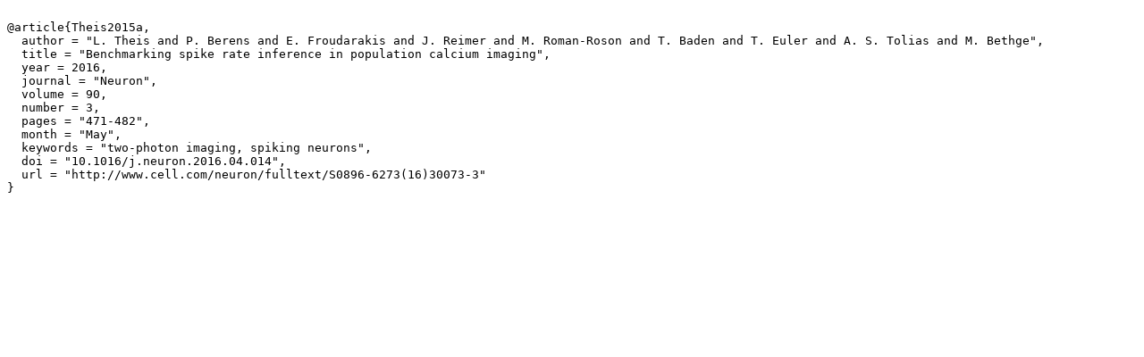

--- FILE ---
content_type: text/x-bibtex; charset=UTF-8
request_url: http://theis.io/publications/p.+berens/?bibtex
body_size: 513
content:

@article{Theis2015a,
  author = "L. Theis and P. Berens and E. Froudarakis and J. Reimer and M. Roman-Roson and T. Baden and T. Euler and A. S. Tolias and M. Bethge",
  title = "Benchmarking spike rate inference in population calcium imaging",
  year = 2016,
  journal = "Neuron",
  volume = 90,
  number = 3,
  pages = "471-482",
  month = "May",
  keywords = "two-photon imaging, spiking neurons",
  doi = "10.1016/j.neuron.2016.04.014",
  url = "http://www.cell.com/neuron/fulltext/S0896-6273(16)30073-3"
}


